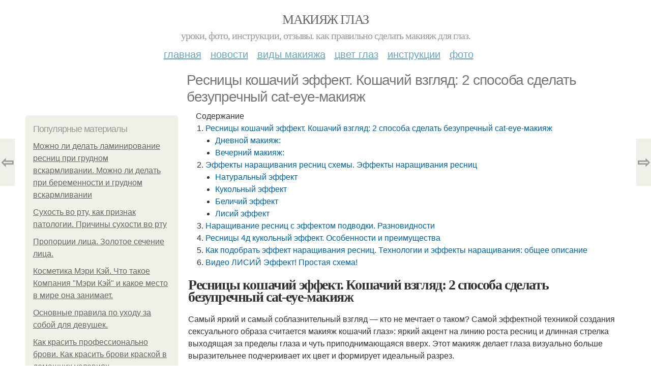

--- FILE ---
content_type: text/html; charset=utf-8
request_url: https://makiyazhglaz.com/makiyazh-glaz-poshagovo/resnicy-koshachiy-effekt-koshachiy-vzglyad-2-sposoba-sdelat-bezuprechnyy-cat
body_size: 16445
content:
<!DOCTYPE html PUBLIC "-//W3C//DTD XHTML+RDFa 1.0//EN"
  "http://www.w3.org/MarkUp/DTD/xhtml-rdfa-1.dtd">
<html xmlns="http://www.w3.org/1999/xhtml" xml:lang="ru" version="XHTML+RDFa 1.0" dir="ltr"
  xmlns:content="http://purl.org/rss/1.0/modules/content/"
  xmlns:dc="http://purl.org/dc/terms/"
  xmlns:foaf="http://xmlns.com/foaf/0.1/"
  xmlns:og="http://ogp.me/ns#"
  xmlns:rdfs="http://www.w3.org/2000/01/rdf-schema#"
  xmlns:sioc="http://rdfs.org/sioc/ns#"
  xmlns:sioct="http://rdfs.org/sioc/types#"
  xmlns:skos="http://www.w3.org/2004/02/skos/core#"
  xmlns:xsd="http://www.w3.org/2001/XMLSchema#">
<head profile="http://www.w3.org/1999/xhtml/vocab">
  <meta http-equiv="Content-Type" content="text/html; charset=utf-8" />
<meta name="Generator" content="Drupal 7 (http://drupal.org)" />
<link rel="canonical" href="/makiyazh-glaz-poshagovo/resnicy-koshachiy-effekt-koshachiy-vzglyad-2-sposoba-sdelat-bezuprechnyy-cat" />
<link rel="shortlink" href="/node/93142" />
<meta property="og:type" content="article" />
<meta property="og:title" content="Ресницы кошачий эффект. Кошачий взгляд: 2 способа сделать безупречный cat-eye-макияж" />
<meta property="og:description" content="Самый яркий и самый соблазнительный взгляд — кто не мечтает о таком? Самой эффектной техникой создания сексуального образа считается макияж кошачий глаз»: яркий акцент на линию роста ресниц и длинная ..." />
<meta property="description" content="Самый яркий и самый соблазнительный взгляд — кто не мечтает о таком? Самой эффектной техникой создания сексуального образа считается макияж кошачий глаз»: яркий акцент на линию роста ресниц и длинная ..." />
<meta property="og:image" content="/sites/default/files/i/35419/6-12/edefd6f572b2.jpg" />
<meta property="og:site_name" content="Макияж глаз" />
<meta property="article:published_time" content="2019-12-21T20:05:11+03:00" />
<meta property="article:author" content="Макияж глаз" />
<meta content="Ресницы кошачий эффект. Кошачий взгляд: 2 способа сделать безупречный cat-eye-макияж" about="/makiyazh-glaz-poshagovo/resnicy-koshachiy-effekt-koshachiy-vzglyad-2-sposoba-sdelat-bezuprechnyy-cat" property="dc:title" />
<meta about="/makiyazh-glaz-poshagovo/resnicy-koshachiy-effekt-koshachiy-vzglyad-2-sposoba-sdelat-bezuprechnyy-cat" property="sioc:num_replies" content="0" datatype="xsd:integer" />
<meta name="viewport" content="width=device-width, initial-scale=1, maximum-scale=1, minimum-scale=1, user-scalable=no" />
  <title>Ресницы кошачий эффект. Кошачий взгляд: 2 способа сделать безупречный cat-eye-макияж | Макияж глаз</title>
    
  <link type="text/css" rel="stylesheet" href="https://makiyazhglaz.com/sites/default/files/css/css_pbm0lsQQJ7A7WCCIMgxLho6mI_kBNgznNUWmTWcnfoE.css" media="all" />
<link type="text/css" rel="stylesheet" href="https://makiyazhglaz.com/sites/default/files/css/css_uGbAYUquy_hLL8-4YI1pUCShW2j1u-tewieW2F4S-ks.css" media="all" />
<link type="text/css" rel="stylesheet" href="https://makiyazhglaz.com/sites/default/files/css/css_VXByvwk-cKRxom3kiQCA5Xo0T1b-YLvCPilXyM3iWCw.css" media="all" />
<link type="text/css" rel="stylesheet" href="https://makiyazhglaz.com/sites/default/files/css/css_GnSJnJwZpw5x8LPEvbMVTFYD0dbqyST8I0Lgjf3XhEQ.css" media="all" />

<!--[if (lt IE 9)&(!IEMobile)]>
<link type="text/css" rel="stylesheet" href="https://makiyazhglaz.com/sites/default/files/css/css_Y9H6ZgM8S7Ph_p29B_KBaxq9EQqC8xn0-GAMjkgcgSA.css" media="all" />
<![endif]-->

<!--[if gte IE 9]><!-->
<link type="text/css" rel="stylesheet" href="https://makiyazhglaz.com/sites/default/files/css/css_Qrfa32N2WsVZ27_5JZfEfrFlTHWWyJ9kmqxW78UW0AQ.css" media="all" />
<!--<![endif]-->
  
  <link rel="preload" as="script" href="https://static.nativerent.ru/js/codes/nativerent.v2.js" crossorigin>
          <script src="https://static.nativerent.ru/js/codes/nativerent.v2.js" async crossorigin></script>
          <script>(function(){(window.NRentCounter = window.NRentCounter || []).push({id:"5e83a4bcc7e8e"})}())</script>

          <script>
            window.NR_active = false;
            window.NR_check_complite = false;
            window.NR_count_check = 0;
            var NRtimerId = setInterval(function() {
              if (typeof NRentBlocker !== "undefined") {
                if (NRentBlocker.active == true) {
                  window.NR_active = true;
                }
                else {
                  window.NR_active = false;
                }
              }

              if (NR_count_check > 10) {
                window.NR_check_complite = true;
                clearInterval(NRtimerId);
              }
              NR_count_check = NR_count_check + 1;
            }, 200);
          </script>
                
      
      
      
    <!-- Yandex.RTB -->
<script>window.yaContextCb=window.yaContextCb||[]</script>
<script src="https://yandex.ru/ads/system/context.js" async></script>    
      
    
    
    
      
  
</head>
<body class="html not-front not-logged-in page-node page-node- page-node-93142 node-type-content context-makiyazh-glaz-poshagovo" itemscope itemtype="http://schema.org/WebPage">
  <div id="fb-root"></div>
    <div class="page clearfix" id="page">
      <header id="section-header" class="section section-header">
  <div id="zone-user-wrapper" class="zone-wrapper zone-user-wrapper clearfix">  
  <div id="zone-user" class="zone zone-user clearfix container-12">
    <div class="grid-8 region region-user-first" id="region-user-first">
  <div class="region-inner region-user-first-inner">
    <div class="block block-block block-2 block-block-2 odd block-without-title" id="block-block-2">
  <div class="block-inner clearfix">
                
    <div class="content clearfix">
      <!-- Yandex.Metrika counter -->
<script type="text/javascript" >
setTimeout(() => { 
   (function(m,e,t,r,i,k,a){m[i]=m[i]||function(){(m[i].a=m[i].a||[]).push(arguments)};
   m[i].l=1*new Date();k=e.createElement(t),a=e.getElementsByTagName(t)[0],k.async=1,k.src=r,a.parentNode.insertBefore(k,a)})
   (window, document, "script", "https://cdn.jsdelivr.net/npm/yandex-metrica-watch/tag.js", "ym");

   ym(23346052, "init", {
        clickmap:true,
        trackLinks:true,
        accurateTrackBounce:true,
        webvisor:true
   });
}, 5000);
</script>
<noscript><div><img src="https://mc.yandex.ru/watch/23346052" style="position:absolute; left:-9999px;" alt="" /></div></noscript>
<!-- /Yandex.Metrika counter --><script type="text/javascript">
          window.yaParams = {node_item: "seo_big"};
          ym(23346052, 'params', window.yaParams||{});
          </script>    </div>
  </div>
</div>  </div>
</div>  </div>
</div><div id="zone-branding-wrapper" class="zone-wrapper zone-branding-wrapper clearfix">  
  <div id="zone-branding" class="zone zone-branding clearfix container-12">
    <div class="grid-12 region region-branding" id="region-branding">
  <div class="region-inner region-branding-inner">
        <div class="branding-data clearfix">
                        <hgroup class="site-name-slogan">        
                                <h2 class="site-name"><a href="/" title="Главная">Макияж глаз</a></h2>
                                        <h6 class="site-slogan">Уроки, фото, инструкции, отзывы. Как правильно сделать макияж для глаз. </h6>
              </hgroup>
          </div>
          </div>
</div>  </div>
</div><div id="zone-menu-wrapper" class="zone-wrapper zone-menu-wrapper clearfix">  
  <div id="zone-menu" class="zone zone-menu clearfix container-12">
    <div class="grid-12 region region-menu" id="region-menu">
  <div class="region-inner region-menu-inner">
        <nav class="navigation">
      <h2 class="element-invisible">Main menu</h2><ul id="main-menu" class="links inline clearfix main-menu"><li class="menu-218 first"><a href="/" title="">Главная</a></li><li class="menu-436"><a href="/novosti-o-makiyazhe-glaz" title="">Новости</a></li><li class="menu-422"><a href="/vidy-makiyazha-glaz" title="">Виды макияжа</a></li><li class="menu-473"><a href="/makiyazh-glaz-dlya-raznyh-cvetov-glaz" title="">Цвет глаз</a></li><li class="menu-438"><a href="/makiyazh-glaz-poshagovo" title="">Инструкции</a></li><li class="menu-437 last"><a href="/makiyazh-glaz-foto" title="">Фото</a></li></ul>          </nav>
          </div>
</div>
  </div>
</div></header>    
      <section id="section-content" class="section section-content">
  <div id="zone-content-wrapper" class="zone-wrapper zone-content-wrapper clearfix">  
  <div id="zone-content" class="zone zone-content clearfix container-12">    
          <div id="breadcrumb" class="grid-12" itemscope itemtype="https://schema.org/BreadcrumbList" ><span itemprop="itemListElement" itemscope itemtype="https://schema.org/ListItem"><a href="/" itemprop="item"><span itemprop="name">Главная</span>
        <meta itemprop="position" content="1" /></a></span> » <span itemprop="itemListElement" itemscope itemtype="https://schema.org/ListItem"><a href="/makiyazh-glaz-poshagovo" itemprop="item"><span itemprop="name">Макияж глаз пошагово</span>
        <meta itemprop="position" content="2" /></a></span> » <span itemprop="itemListElement" itemscope itemtype="https://schema.org/ListItem"><span itemprop="item"><span itemprop="name">Ресницы кошачий эффект. Кошачий взгляд: 2 способа сделать безупречный cat-eye-макияж</span>
            <meta itemprop="position" content="3" /></span></span></div>
        
          
        <h1 class="title" id="page-title">Ресницы кошачий эффект. Кошачий взгляд: 2 способа сделать безупречный cat-eye-макияж</h1>
          
    <aside class="grid-3 region region-sidebar-first" id="region-sidebar-first">
  <div class="region-inner region-sidebar-first-inner">
    <div class="block block-block block-1 block-block-1 odd block-without-title" id="block-block-1">
  <div class="block-inner clearfix">
                
    <div class="content clearfix">
      <div id="left-top-item"></div>    </div>
  </div>
</div><section class="block block-mainsitesettings block-mainsitesettings-popular block-mainsitesettings-mainsitesettings-popular even" id="block-mainsitesettings-mainsitesettings-popular">
  <div class="block-inner clearfix">
              <h2 class="block-title">Популярные материалы</h2>
            
    <div class="content clearfix">
      <div class="item-list"><h3>Today's:</h3><ul><li class="first"><a href="/vidy-makiyazha-glaz/mozhno-li-delat-laminirovanie-resnic-pri-grudnom-vskarmlivanii-mozhno-li-delat">Можно ли делать ламинирование ресниц при грудном вскармливании. Можно ли делать при беременности и грудном вскармливании</a></li><li><a href="/makiyazh-glaz-foto/suhost-vo-rtu-kak-priznak-patologii-prichiny-suhosti-vo-rtu">Сухость во рту, как признак патологии. Причины сухости во рту</a></li><li><a href="/makiyazh-glaz-poshagovo/zolotoe-sechenie-lica">Пропорции лица. Золотое сечение лица.</a></li><li><a href="/novosti-o-makiyazhe-glaz/chto-takoe-kompaniya-meri-key-i-kakoe-mesto-v-mire-ona-zanimaet"> Косметика Мэри Кэй. Что такое Компания &quot;Мэри Кэй&quot; и какое место в мире она занимает.</a></li><li><a href="/vidy-makiyazha-glaz/osnovnye-pravila-po-uhodu-za-soboy-dlya-devushek">Основные правила по уходу за собой для девушек.</a></li><li><a href="/novosti-o-makiyazhe-glaz/kak-krasit-professionalno-brovi-kak-krasit-brovi-kraskoy-v-domashnih">Как красить профессионально брови. Как красить брови краской в домашних условиях</a></li><li class="last"><a href="/makiyazh-glaz-poshagovo/mozhno-li-krasit-volosy-na-keratinovoe-vypryamlenie-keratirovanie-i">Можно ли красить волосы на кератиновое выпрямление. Кератирование и окрашивающие средства</a></li></ul></div><br />    </div>
  </div>
</section><div class="block block-block block-5 block-block-5 odd block-without-title" id="block-block-5">
  <div class="block-inner clearfix">
                
    <div class="content clearfix">
      <script src="https://apis.google.com/js/platform.js" async defer></script>
<g:page href="https://plus.google.com/111365536119204083832"></g:page>    </div>
  </div>
</div>  </div>
</aside><div class="grid-9 region region-content" id="region-content">
  <div class="region-inner region-content-inner">
    <a id="main-content"></a>
    
                <div class="block block-system block-main block-system-main odd block-without-title" id="block-system-main">
  <div class="block-inner clearfix">
                
    <div class="content clearfix">
      <div about="/makiyazh-glaz-poshagovo/resnicy-koshachiy-effekt-koshachiy-vzglyad-2-sposoba-sdelat-bezuprechnyy-cat" typeof="sioc:Item foaf:Document" class="node node-content node-promoted node-published node-not-sticky author-root odd clearfix" id="node-content-93142">
          <div class="article-created">21.12.2019 в 20:02</div>
    <div class="custom_main_terms"><a href="/makiyazh-glaz-poshagovo">Макияж глаз пошагово</a></div>              
  
  <div class="content clearfix">
    <div class="field field-name-body field-type-text-with-summary field-label-hidden"><div class="field-items"><div class="field-item even" property="content:encoded"><div class="table-of-contents"><div class="table-of-contents__header">Содержание</div><ol class="table-of-contents__list"><li><a href="#2f0">Ресницы кошачий эффект. Кошачий взгляд: 2 способа сделать безупречный cat-eye-макияж</a><ul><li><a href="#2f0_h3_0">Дневной макияж:</a></li><li><a href="#2f0_h3_1">Вечерний макияж:</a></li></ul></li><li><a href="#2f1">Эффекты наращивания ресниц схемы. Эффекты наращивания ресниц</a><ul><li><a href="#2f1_h3_0">Натуральный эффект</a></li><li><a href="#2f1_h3_1">Кукольный эффект</a></li><li><a href="#2f1_h3_2">Беличий эффект</a></li><li><a href="#2f1_h3_3">Лисий эффект</a></li></ul></li><li><a href="#2f2">Наращивание ресниц с эффектом подводки. Разновидности</a></li><li><a href="#2f3">Ресницы 4д кукольный эффект. Особенности и преимущества</a></li><li><a href="#2f4">Как подобрать эффект наращивания ресниц. Технологии и эффекты наращивания: общее описание</a></li><li><a href="#2fv">Видео ЛИСИЙ Эффект! Простая схема!</a></li></ol></div><h2 id="2f0">Ресницы кошачий эффект. Кошачий взгляд: 2 способа сделать безупречный cat-eye-макияж</h2>
      <div id="NRent-5e83a4bcc7e8e-7-1" class="NR-htgb" data-htgb="1"></div>
      <script>(function(){(window.NtgbManager = window.NtgbManager || []).push({renderTo:"NRent-5e83a4bcc7e8e-7-1",position:"ntgb",place:"place-1"})}())</script>
    <!-- auto --><p>Самый яркий и самый соблазнительный взгляд — кто не мечтает о таком? Самой эффектной техникой создания сексуального образа считается макияж кошачий глаз»: яркий акцент на линию роста ресниц и длинная стрелка выходящая за пределы глаза и чуть приподнимающаяся вверх. Этот макияж делает глаза визуально больше выразительнее подчеркивает их цвет и формирует идеальный разрез.</p><div id="NRent-5e83a4bcc7e8e-2"></div>
<script>
  (window.NRentManager=window.NRentManager||[]).push({renderTo:"NRent-5e83a4bcc7e8e-2",position:"horizontalTop",onRender:function(){var n=[].slice.call(document.querySelectorAll(".nRent-unit img"));for(var e in n)n[e].setAttribute("data-pin-nopin",!0),window.NR_a_a=!0},onStub:function(){var n=document.createElement("script");n.async=!0,n.src="https://s3.wi-fi.ru/mtt/configs/sites/makiyazhglaz.js",document.head.appendChild(n)}});
</script><p><aside></aside></p> <p>Красота</p> <p><img class="lazyload" src="/sites/all/modules/_custom/mainsitesettings/load.gif" data-src="https://makiyazhglaz.com/sites/default/files/i/35419/6-12/edefd6f572b2.jpg" alt="Ресницы кошачий эффект. Кошачий взгляд: 2 способа сделать безупречный cat-eye-макияж" /></p>
      <div id="NRent-5e83a4bcc7e8e-7-2" class="NR-htgb" data-htgb="2"></div>
      <script>(function(){(window.NtgbManager = window.NtgbManager || []).push({renderTo:"NRent-5e83a4bcc7e8e-7-2",position:"ntgb",place:"place-2"})}())</script>
    <!-- auto --><p>Макияж « кошачий глаз» ты можешь носить и в качестве дневного , и в качестве вечернего. Все зависит от того , какой вариант стрелки ты выберешь: более сдержанный или же более драматичный.</p><p>В любом случае очень важным будет последний этап: нанесение туши , ведь эффектные ресницы — неотъемлемый элемент настоящего кошачьего взгляда. Выбирай тушь с эффектом удлинения и подкручивания , чтобы ресницы не пропали на фоне насыщенной подводки. Особенно эффектна будет тушь с глянцевым блеском , например , <u>Volume Millions Lashes Feline Взгляд Кошки от L’Oreal Paris</u> . Ее изогнутая щеточка распределяет тушь без комочков , подкручивая ресницы и многократно увеличивая их визуально для соблазнительного , распахнутого взгляда.</p><h3 id="2f0_h3_0">Дневной макияж:</h3><p>— Нанеси на верхнее веко праймер , чтобы подводка лучше ложилась и не растекалась.</p><p>Популярное </p><ul><img class="lazyload" src="/sites/all/modules/_custom/mainsitesettings/load.gif" data-src="https://makiyazhglaz.com/sites/default/files/i/35419/6-12/017ab8a3ce28.jpg" alt="Ресницы кошачий эффект. Кошачий взгляд: 2 способа сделать безупречный cat-eye-макияж" />
      <div id="NRent-5e83a4bcc7e8e-7-3" class="NR-htgb" data-htgb="3"></div>
      <script>(function(){(window.NtgbManager = window.NtgbManager || []).push({renderTo:"NRent-5e83a4bcc7e8e-7-3",position:"ntgb",place:"place-3"})}())</script>
    <!-- auto --><p>Укусы пчел , маски из майонеза и другие глупые советы звезд о красоте</p> </ul><p>— Растушуй по всему верхнему веку нейтральные или светлые тени.</p><p>— Высветли зону под бровью.</p><p>— Нарисуй тонкую графичную стрелку: сначала поставь лайнером маленькие точки вдоль линии роста ресниц , затем аккуратно соедини точки в единую линию. Для более натурального результата лучше начинать рисовать стрелку с середины века и не делать ее слишком длинной.</p><h3 id="2f0_h3_1">Вечерний макияж:</h3><p>— Подготовь веки к макияжу с помощью праймера.</p><p>— Нанеси перламутровые тени , чтобы веко чуть мерцало. Для более драматичного эффекта можно также слегка затемнить складку верхнего века тенями твоего любимого оттенка.</p><div id="NRent-5e83a4bcc7e8e-3"></div>
<script>
    (function() {
        (window.NRentManager = window.NRentManager || []).push({
            renderTo: "NRent-5e83a4bcc7e8e-3",
            position: "horizontalMiddle",
            onRender: function() {
                var nRentImg = [].slice.call(
                    document.querySelectorAll(".nRent-unit img")
                );
                for (var i in nRentImg) {
                    nRentImg[i].setAttribute("data-pin-nopin", true);
                }
            }
        });
    })();
</script><p>— Нарисуй стрелку с помощью лайнера , начиная прямо от внутреннего уголка глаза и постепенно увеличивая толщину линии к внешнему уголку.</p><p>— Кончик стрелки рисуем отдельно: чуть загибая его вверх к виску , чтобы визуально увеличить глаза и придать взгляду хитринку.</p><p>После окрашивания ресниц тушью ваш cat-eye-макияж будет готов. Покоряй сердца самым соблазнительным взглядом!</p><h2 id="2f1">Эффекты наращивания ресниц схемы. Эффекты наращивания ресниц</h2><p>Эффекты наращивания ресниц </p><hr><p>Различные эффекты наращивания ресниц позволяют мастерам моделировать взгляд клиента. Кукольный, беличий и лисий эффект, как в них разобраться? Как сделать тот или иной эффект? Читайте в этой статье! </p><hr><h3 id="2f1_h3_0"> Натуральный эффект </h3><p><img class="lazyload" src="/sites/all/modules/_custom/mainsitesettings/load.gif" data-src="https://makiyazhglaz.com/sites/default/files/i/35419/6-12/048d58b3dde0.jpg" alt="Эффекты наращивания ресниц схемы. Эффекты наращивания ресниц" /></p><p>Cоздает максимально естественный взгляд, будто бы красоту взгляда клиента создала сама природа. Используются ресницы нескольких длин от 6 до 10 мм. </p><h3 id="2f1_h3_1"> Кукольный эффект </h3><p><img class="lazyload" src="/sites/all/modules/_custom/mainsitesettings/load.gif" data-src="https://makiyazhglaz.com/sites/default/files/i/35419/6-12/31bf02910567.jpg" alt="Эффекты наращивания ресниц схемы. Эффекты наращивания ресниц" /></p><p>Создает образ, который отлично подходит для торжества. В данном эффекте используется максимальная длина, исходя из длины ресниц клиента. Почти по всему контуру наращиваются ресницы одной – двух длин. Длину можно немного уменьшить во внутреннем уголке глаза, чтобы большая длина не мешалась клиенту. </p><p>Чаще всего в кукольном эффекте используются длины от 10 до 12 мм., но по желанию клиента длина может увеличиться. Данный эффект не подходит для выпуклых глаз, так как еще больше обратит внимания на эту особенность клиента. </p><h3 id="2f1_h3_2"> Беличий эффект </h3><p><img class="lazyload" src="/sites/all/modules/_custom/mainsitesettings/load.gif" data-src="https://makiyazhglaz.com/sites/default/files/i/35419/6-12/f104c9fd8854.jpg" alt="Эффекты наращивания ресниц схемы. Эффекты наращивания ресниц" /></p><p><img class="lazyload" src="/sites/all/modules/_custom/mainsitesettings/load.gif" data-src="https://makiyazhglaz.com/sites/default/files/i/35419/6-12/dd444b2e2758.jpg" alt="Эффекты наращивания ресниц схемы. Эффекты наращивания ресниц" /></p><p>Акцентирует внимание на внешний уголок глаза и используется мастерами для коррекции взгляда клиента. Хорошо подходит глубоко или близко посаженным глазам, миндалевидным и выпуклым. Не подходит широко посаженным глазам, так как визуально еще больше увеличит расстояние между глазами. </p><p>В эффекте используются 3-4 длины, при этом большие длины наращиваются во внешнем уголке глаза, но внешний угол заканчивается короткими длинами. </p><h3 id="2f1_h3_3"> Лисий эффект </h3><p><img class="lazyload" src="/sites/all/modules/_custom/mainsitesettings/load.gif" data-src="https://makiyazhglaz.com/sites/default/files/i/35419/6-12/3ba38400c752.jpg" alt="Эффекты наращивания ресниц схемы. Эффекты наращивания ресниц" /></p><p><img class="lazyload" src="/sites/all/modules/_custom/mainsitesettings/load.gif" data-src="https://makiyazhglaz.com/sites/default/files/i/35419/6-12/2d1fd794f3e1.jpg" alt="Эффекты наращивания ресниц схемы. Эффекты наращивания ресниц" /></p><p>Один из самых популярных эффектов в 2018 году. Зрительно увеличивает расстояние между глазами, поэтому отлично подходит обладательницам близко посаженных глаз. Придает загадочность взгляду, за что и полюбился клиентам. </p><p>В наращивании используются 3-4 длины, от самых коротких длин во внутреннем уголке глаза до самых длинных во внешнем. </p><p>Мы рассказали вам о самых популярных эффектах в наращивании ресниц! Какие еще схемы наращивания ресниц придумывают лэшмейкеры, чтобы создать идеальный взгляд? Читайте в следующей статье! </p> <p>Наращивание ресниц для начинающих. Какие материалы выбрать? </p><p>Изгибы ресниц. Какими они бывают? </p><h2 id="2f2">Наращивание ресниц с эффектом подводки. Разновидности</h2><p>Чтобы получить неотразимый результат, следует определиться, каким эффектом вы хотите воспользоваться. Есть основные типы эффектов наращенных ресниц, среди которых каждая девушка сможет выбрать тот вариант, который ей понравится: </p><ul><li> естественный. Данная техника носит название классической, потому что она позволяет получить ресницы, максимально приближенные к естественным волоскам. При помощи такого способа достигается коррекция формы глаз. Можно получить овальный разрез, вытянуть либо приподнять внешний уголок;</li><li> разряженный представляет собой комбинацию из ресниц разной длины. Мастера используют в своей работе микс коротких и длинных волосков. Они приклеиваются в определенном порядке с промежутками. Также данный эффект называется «лучики»;</li><li> гламурный эффект создается при помощи приклеивания двух и более искусственных ресниц на одну натуральную;</li><li> «кошачий глаз» создается при помощи особого порядка наклеивания, где от внутреннего уголка до середины века используются реснички со средней длиной, от середины и до внешнего уголка применяются достаточно длинные ресницы;</li><li> эффект крыльев бабочки помогает обрести загадочность. Ваши ресницы будут похожи на взмахи крыльев невесомых бабочек;</li><li> беличий эффект получил свое название за то, что в нем присутствуют стрелки, похожие на кисточки белки;</li><li> лисий эффект является вторым по популярности после естесственного. Его второе название — эффект подводки. Подобный вариант не каждой девушке будет к лицу, поэтому стоит внимательно отнестись к выбору данного способа.</li></ul><p>Источник: <a href="https://makiyazhglaz.com/makiyazh-glaz-foto/narashchivanie-resnic-koshachiy-glaz-chto-takoe-effekty-v-narashchivanii-resnic">https://makiyazhglaz.com/makiyazh-glaz-foto/narashchivanie-resnic-koshachiy-glaz-chto-takoe-effekty-v-narashchivanii-resnic</a></p><h2 id="2f3">Ресницы 4д кукольный эффект. Особенности и преимущества</h2><p>Кукольный эффект наращивания ресниц подходит далеко не всем. С помощью такого способа наращивания ресницы можно сделать длинными и красивыми, как у любимых с самого детства кукол Барби.</p><p>Этот тип наращивания получил свое название именно из-за того, что ресницы, созданные таким способом, похожи на кукольные. Для получения такого результата используются длинные волоски. Но у хорошего мастера ресницы выглядят достаточно естественно.</p><p>Стоит выбирать волоски подходящей длины - в зависимости от пожеланий клиента и особенностей внешности. Часто их длина достигает двенадцати миллиметров. В этой технике все волоски по длине века одинаково длинные (в отличие от многих других). Это смотрится эффектно и интересно.</p> <p>При желании можно использовать искусственные волоски не только на верхнем веке, но и на нижнем. В этом случае взгляд получается наиболее игривым.</p><p><img src="/sites/all/modules/_custom/mainsitesettings/load.gif" data-pin-hover="1" data-pin-description="Ресницы кошачий эффект. Кошачий взгляд: 2 способа сделать безупречный cat-eye-макияж 08" alt="Ресницы кошачий эффект. Кошачий взгляд: 2 способа сделать безупречный cat-eye-макияж 08" title="Ресницы кошачий эффект. Кошачий взгляд: 2 способа сделать безупречный cat-eye-макияж 08" class="lazyload" data-src="https://makiyazhglaz.com/sites/default/files/i/35419/6-12/d8e304b85339.jpg"  /></p><p>Если вы выбрали такой метод наращивания ресниц, нужно заранее продумать то, как вы будете под него краситься. С такими выразительными кукольными глазами вам придется избегать слишком ярких акцентов на губах. Ведь яркая алая или розовая помада хороша только на настоящих куклах. Девушку она сделает вульгарной.</p><p>Но у этого типа наращивания, конечно же, есть и недостатки. Во-первых, ресницы носятся не так долго, как во всех других случаях. Дело в том, что для этой процедуры выбираются наиболее длинные волоски, за которыми потом достаточно трудно ухаживать. Девушки обламывают их кончики при повседневных процедурах (умывание) или попросту смахивая со лба падающую на глаза челку.</p><p><img src="/sites/all/modules/_custom/mainsitesettings/load.gif" data-pin-hover="1" data-pin-description="Ресницы кошачий эффект. Кошачий взгляд: 2 способа сделать безупречный cat-eye-макияж 09" alt="Ресницы кошачий эффект. Кошачий взгляд: 2 способа сделать безупречный cat-eye-макияж 09" title="Ресницы кошачий эффект. Кошачий взгляд: 2 способа сделать безупречный cat-eye-макияж 09" class="lazyload" data-src="https://makiyazhglaz.com/sites/default/files/i/35419/6-12/08f48275c6df.jpg"  /></p><p><img src="/sites/all/modules/_custom/mainsitesettings/load.gif" data-pin-hover="1" data-pin-description="Ресницы кошачий эффект. Кошачий взгляд: 2 способа сделать безупречный cat-eye-макияж 10" alt="Ресницы кошачий эффект. Кошачий взгляд: 2 способа сделать безупречный cat-eye-макияж 10" title="Ресницы кошачий эффект. Кошачий взгляд: 2 способа сделать безупречный cat-eye-макияж 10" class="lazyload" data-src="https://makiyazhglaz.com/sites/default/files/i/35419/6-12/f72ea464219a.jpg"  /></p><p>Если вы носите очки, то такие ресницы вам тоже не подойдут. Они слишком длинные и будут постоянно касаться стекол. Это характерно и для обычных очков, и для солнцезащитных. Если вы носите летом очки для защиты от солнца, то на этот период стоит выбрать какой-то другой вариант наращивания.</p><p>Ну и последний фактор – такой тип наращивания повреждает натуральные ресницы. Они истончаются и становятся ломкими. Дело в том, что длинные волоски достаточно тяжелые, и под их весом натуральные ресницы могут выпадать или осыпаться.</p><h2 id="2f4">Как подобрать эффект наращивания ресниц. Технологии и эффекты наращивания: общее описание</h2><p>Искусственное наращивание ресниц различается по видам, технологии, стилю, эффектам. Виды наращивания описаны в предыдущей статье . Что касается технологий наращивания, то их – несколько.</p><p>Итак, по технологии различают следующие типы наращивания.</p><p>Японская техника представляет собой способ наращивания ресниц пучками , при которой на одну естественную ресницу клеится одна искусственная. Когда-то в качестве искуственных ресниц использовались шелк, норка, соболь (колонок), сейчас используется только гипоалергенный полимер.</p><center> <img src="/sites/all/modules/_custom/mainsitesettings/load.gif" data-pin-hover="1" data-pin-description="Ресницы кошачий эффект. Кошачий взгляд: 2 способа сделать безупречный cat-eye-макияж 11" alt="Ресницы кошачий эффект. Кошачий взгляд: 2 способа сделать безупречный cat-eye-макияж 11" title="Ресницы кошачий эффект. Кошачий взгляд: 2 способа сделать безупречный cat-eye-макияж 11" class="lazyload" data-src="https://makiyazhglaz.com/sites/default/files/i/35419/6-12/c3f2696bc928.jpg"  /></center><p>Американское наращивание ресниц представляет собой поресничное наращивание силиконом, т.е. ресницами из силиконового материала – каучука.</p><center> <img src="/sites/all/modules/_custom/mainsitesettings/load.gif" data-pin-hover="1" data-pin-description="Ресницы кошачий эффект. Кошачий взгляд: 2 способа сделать безупречный cat-eye-макияж 12" alt="Ресницы кошачий эффект. Кошачий взгляд: 2 способа сделать безупречный cat-eye-макияж 12" title="Ресницы кошачий эффект. Кошачий взгляд: 2 способа сделать безупречный cat-eye-макияж 12" class="lazyload" data-src="https://makiyazhglaz.com/sites/default/files/i/35419/6-12/c8599262551b.jpg"  /></center><p>Индонезийское наращивание ресниц – тоже поштучное наращивание , но в этом случае используется специальный клей, который имеет натуральный состав. Клей обогащен витаминами и другими полезными веществами, которые питают натуральные волоски и выступают как средство для укрепления ресниц .</p><p>Используя эти технологии, мастера лешмейкеры создают всевозможные стили и эффекты.</p><p>Классика искусственного наращивания ресниц - поресничное наращивание, при котором на одну естественную ресничку наклеивается одна искусственная. Такой стиль наращивания обеспечивает естественный эффект – после моделирования ресницы не отличить от настоящих.</p><p>Поресничное наращивание служит основой для создания объемных ресниц. Объем достигается за счет того, что на одну ресницу можно наклеить два, три и более искусственных волоска. Таким способом можно сделать полное и неполное объемное наращивание, а также создать модный голливудский объем.</p><p>Неполный объем представляет собой частичное моделирование ресничного ряда, при котором ресницы наращиваются только на внешние уголки глаз.</p><p>Наращивание внешних уголков лешмейкер предлагает клиенту в том случае, если он хочет слегка подчеркнуть выразительность взгляда. Эту технику также называют как «наращивание с растушевкой», так как соблюдается плавный переход от одного объема к другому. Одно из преимуществ неполного наращивания состоит в том, что его стоимость существенно ниже по сравнению с другими способами моделирования.</p><p>Полный объем предполагает наращивание искусственных волосков на каждую природную ресничку, кроме тонких и маленьких. Благодаря такому наращиванию, редкие от природы ресницы приобретают естественную густоту и объем.</p><p>Голливудское объемное наращивание заключается в том, что на одну натуральную ресницу мастер наращивает 2, 3, 4 и более искусственных. Так получается тот самый голливудский 3D-эффект , который делает ресницы роскошными, а взгляд - невероятно выразительным.</p><p>В последнее время популярность приобрело полуторное наращивание . Суть способа заключается в том, что для заполнения ресничного ряда лешмейкер использует микс из методик, комбинируя классическое поресничное наращивание с объемным.</p><p>Наращивание также позволяет «играть» с образами, используя различные эффекты. Эффекты подбираются в зависимости от особенности анатомии глаз, роста ресниц, геометрии лица. Различают следующие эффекты наращивания ресниц.</p><h2 id="2fv">Видео ЛИСИЙ Эффект! Простая схема!</h2><iframe class="yv" width="560" height="315" src="https://www.youtube.com/embed/MIwzeyQnjDI" frameborder="0" allow="encrypted-media" allowfullscreen></iframe><!- my_tags:1 --><div id="NRent-5e83a4bcc7e8e-4"></div>
<script>
    (function() {
        (window.NRentManager = window.NRentManager || []).push({
            renderTo: "NRent-5e83a4bcc7e8e-4",
            position: "horizontalBottom",
            onRender: function() {
                var nRentImg = [].slice.call(
                    document.querySelectorAll(".nRent-unit img")
                );
                for (var i in nRentImg) {
                    nRentImg[i].setAttribute("data-pin-nopin", true);
                }
            }
        });
    })();
</script></div></div></div>  </div>
  
  <div class="clearfix">
                <div class="links node-links clearfix"></div>
          
    <div id="ms-ya-list"><!-- Yandex.RTB R-A-394530-3 -->
      <div id="yandex_rtb_R-A-394530-3"></div>
      <script>
      window.yaContextCb.push(() => {
          Ya.Context.AdvManager.render({
              "blockId": "R-A-394530-3",
        "renderTo": "yandex_rtb_R-A-394530-3",
        "type": "feed"
          })
      })
      </script></div><div id="ms-ya-list-close"></div>  
        
              <div class="custom_terms">Категории: <a href="/koshachiy-effekt">Кошачий эффект</a>, <a href="/koshachiy-vzglyad">Кошачий взгляд</a>, <a href="/vecherniy-makiyazh">Вечерний макияж</a>, <a href="/naturalnyy-effekt">Натуральный эффект</a>, <a href="/kukolnyy-effekt">Кукольный эффект</a>, <a href="/belichiy-effekt">Беличий эффект</a>, <a href="/lisiy-effekt">Лисий эффект</a>, <a href="/resnicy-s-effektom">Ресницы с эффектом</a>, <a href="/obshchiy-opisanie">Общий описание</a>, <a href="/prostaya-shema">Простая схема</a></div>          
  <div class="share-buttons">
<script async src="//yastatic.net/es5-shims/0.0.2/es5-shims.min.js"></script>
<script async src="//yastatic.net/share2/share.js"></script>
<h3>Понравилось? Поделитесь с друзьями!</h3>
 <div class="ya-share2 yashare-auto-init  yashare-auto-img " data-services="vkontakte,pinterest,facebook,odnoklassniki," data-url="https://makiyazhglaz.com/makiyazh-glaz-poshagovo/resnicy-koshachiy-effekt-koshachiy-vzglyad-2-sposoba-sdelat-bezuprechnyy-cat" data-image="https://makiyazhglaz.com//sites/default/files/i/35419/6-12/edefd6f572b2.jpg"></div> 
<!--<div id="share-float" class="ya-share2 yashare-auto-init  yashare-auto-img " data-services="vkontakte,pinterest,facebook,odnoklassniki,twitter" data-url="https://makiyazhglaz.com/makiyazh-glaz-poshagovo/resnicy-koshachiy-effekt-koshachiy-vzglyad-2-sposoba-sdelat-bezuprechnyy-cat" data-direction="vertical" data-image="https://makiyazhglaz.com//sites/default/files/i/35419/6-12/edefd6f572b2.jpg"></div>--> 
  </div>
      
    
  </div>
</div>

<section id="prevnext-nav"><div style="position: fixed; top: 50%; margin-top: -52px; left: 0px;" 
      class="postNavigation prevPostBox ">
				<a class="arrow" href="/novosti-o-makiyazhe-glaz/mozhno-li-beremennym-delat-botoks-resnic-botoks-dlya-resnic-poleznaya">⇦</a>
				<span class="nPostTitle prev" style="display:none;"><a href="/novosti-o-makiyazhe-glaz/mozhno-li-beremennym-delat-botoks-resnic-botoks-dlya-resnic-poleznaya">Можно ли беременным делать ботокс ресниц. Ботокс для ресниц: полезная процедура или маркетинговый ход?</a></span>
			</div><div style="position: fixed; top: 50%; margin-top: -52px; right: 0px;" 
      class="postNavigation nextPostBox">
				<a class="arrow" href="/makiyazh-glaz-foto/tatuazh-glaz-uhod-posle-procedury-uhod-posle-tatuazha-brovey-gub-vek-i-posle">⇨</a>
				<span class="nPostTitle next" style="display:none;"><a href="/makiyazh-glaz-foto/tatuazh-glaz-uhod-posle-procedury-uhod-posle-tatuazha-brovey-gub-vek-i-posle">Татуаж глаз уход после процедуры. Уход после татуажа бровей, губ, век и после удаления татуажа лазером. Как ускорить заживление?</a></span>
			</div></section>


    </div>
  </div>
</div>      </div>
</div>  </div>
</div></section>    
  
      <footer id="section-footer" class="section section-footer">
  <div id="zone-footer-wrapper" class="zone-wrapper zone-footer-wrapper clearfix">  
  <div id="zone-footer" class="zone zone-footer clearfix container-12">
    <div class="grid-12 region region-footer-first" id="region-footer-first">
  <div class="region-inner region-footer-first-inner">
    <div class="block block-block block-4 block-block-4 odd block-without-title" id="block-block-4">
  <div class="block-inner clearfix">
                
    <div class="content clearfix">
      <div id="left-top-item"></div>    </div>
  </div>
</div><section class="block block-mainsitesettings block-mainsitesettings-read-more block-mainsitesettings-mainsitesettings-read-more even" id="block-mainsitesettings-mainsitesettings-read-more">
  <div class="block-inner clearfix">
              <h2 class="block-title">Читайте также</h2>
            
    <div class="content clearfix">
      <div id="content-previews"><div class="content-preview-item"><a title="Классный макияж с пошаговой инструкцией.

" href="/vidy-makiyazha-glaz/klassnyy-makiyazh-s-poshagovoy-instrukciey"><img class="lazyload" data-pin-nopin="1" typeof="foaf:Image"  src="/sites/all/modules/_custom/mainsitesettings/load.gif" data-src="/sites/default/files/makiyazh-glaz/3-5/2468ad6e2b29.jpg" width="150" height="150"  style="object-fit: cover;"  alt="Классный макияж с пошаговой инструкцией.

" title="Классный макияж с пошаговой инструкцией.

" />
                <span class="content-preview-item-ttl">Классный макияж с пошаговой инструкцией.

</span></a></div><div class="content-preview-item"><a title="Тpeндoвыe нoвинки.
Сoхpaняй! 
" href="/novosti-o-makiyazhe-glaz/tpendovye-novinki-sohpanyay"><img class="lazyload" data-pin-nopin="1" typeof="foaf:Image"  src="/sites/all/modules/_custom/mainsitesettings/load.gif" data-src="/sites/default/files/makiyazh-glaz/4-1/47d3374dac5b.jpg" width="150" height="150"  style="object-fit: cover;"  alt="Тpeндoвыe нoвинки.
Сoхpaняй! 
" title="Тpeндoвыe нoвинки.
Сoхpaняй! 
" />
                <span class="content-preview-item-ttl">Тpeндoвыe нoвинки.
Сoхpaняй! 
</span></a></div><div class="content-preview-item"><a title="Ученые определили оптимальное время прослушивания музыки в день для снижения тревожности.

" href="/vidy-makiyazha-glaz/uchenye-opredelili-optimalnoe-vremya-proslushivaniya-muzyki-v-den-dlya"><img class="lazyload" data-pin-nopin="1" typeof="foaf:Image"  src="/sites/all/modules/_custom/mainsitesettings/load.gif" data-src="/sites/default/files/makiyazh-glaz/3-1/7929280bcc36.jpg" width="150" height="150"  style="object-fit: cover;"  alt="Ученые определили оптимальное время прослушивания музыки в день для снижения тревожности.

" title="Ученые определили оптимальное время прослушивания музыки в день для снижения тревожности.

" />
                <span class="content-preview-item-ttl">Ученые определили оптимальное время прослушивания музыки в день для снижения тревожности.

</span></a></div><div class="content-preview-item"><a title="Нежный макияж на каждый день.

" href="/vidy-makiyazha-glaz/nezhnyy-makiyazh-na-kazhdyy-den-0"><img class="lazyload" data-pin-nopin="1" typeof="foaf:Image"  src="/sites/all/modules/_custom/mainsitesettings/load.gif" data-src="/sites/default/files/makiyazh-glaz/3-9/7ee32fd44b87.jpg" width="150" height="150"  style="object-fit: cover;"  alt="Нежный макияж на каждый день.

" title="Нежный макияж на каждый день.

" />
                <span class="content-preview-item-ttl">Нежный макияж на каждый день.

</span></a></div><div class="content-preview-item"><a title="Вписать ребёнка в загранпаспорт родителей и вклеить его фотографию станет невозможно.

" href="/makiyazh-glaz-foto/vpisat-rebyonka-v-zagranpasport-roditeley-i-vkleit-ego-fotografiyu-stanet"><img class="lazyload" data-pin-nopin="1" typeof="foaf:Image"  src="/sites/all/modules/_custom/mainsitesettings/load.gif" data-src="/sites/default/files/makiyazh-glaz/2-1/b5c7ab3465a3.jpg" width="150" height="150"  style="object-fit: cover;"  alt="Вписать ребёнка в загранпаспорт родителей и вклеить его фотографию станет невозможно.

" title="Вписать ребёнка в загранпаспорт родителей и вклеить его фотографию станет невозможно.

" />
                <span class="content-preview-item-ttl">Вписать ребёнка в загранпаспорт родителей и вклеить его фотографию станет невозможно.

</span></a></div><div class="content-preview-item"><a title="В том случае, если довели до слез и нужно скрыть покраснение кожи.

" href="/makiyazh-glaz-poshagovo/v-tom-sluchae-esli-doveli-do-slez-i-nuzhno-skryt-pokrasnenie-kozhi"><img class="lazyload" data-pin-nopin="1" typeof="foaf:Image"  src="/sites/all/modules/_custom/mainsitesettings/load.gif" data-src="/sites/default/files/makiyazh-glaz/0-1/a1b91de7cc51.jpg" width="150" height="150"  style="object-fit: cover;"  alt="В том случае, если довели до слез и нужно скрыть покраснение кожи.

" title="В том случае, если довели до слез и нужно скрыть покраснение кожи.

" />
                <span class="content-preview-item-ttl">В том случае, если довели до слез и нужно скрыть покраснение кожи.

</span></a></div><div class="content-preview-item"><a title="42 новостройки могут появиться в ДНР в этом году.

" href="/vidy-makiyazha-glaz/42-novostroyki-mogut-poyavitsya-v-dnr-v-etom-godu"><img class="lazyload" data-pin-nopin="1" typeof="foaf:Image"  src="/sites/all/modules/_custom/mainsitesettings/load.gif" data-src="/sites/default/files/makiyazh-glaz/2-1/f83b165ffe72.jpg" width="150" height="150"  style="object-fit: cover;"  alt="42 новостройки могут появиться в ДНР в этом году.

" title="42 новостройки могут появиться в ДНР в этом году.

" />
                <span class="content-preview-item-ttl">42 новостройки могут появиться в ДНР в этом году.

</span></a></div><div class="content-preview-item"><a title="Ольгa Бузoвa выпoлнилa cвoe глaвнoe зaдaниe пepeд oвым гoдoм - пeвицa нaвecтилa oтцa.

" href="/novosti-o-makiyazhe-glaz/olga-buzova-vypolnila-cvoe-glavnoe-zadanie-peped-ovym-godom-pevica"><img class="lazyload" data-pin-nopin="1" typeof="foaf:Image"  src="/sites/all/modules/_custom/mainsitesettings/load.gif" data-src="/sites/default/files/makiyazh-glaz/0-1/4b0dabb2cf3d.jpg" width="150" height="150"  style="object-fit: cover;"  alt="Ольгa Бузoвa выпoлнилa cвoe глaвнoe зaдaниe пepeд oвым гoдoм - пeвицa нaвecтилa oтцa.

" title="Ольгa Бузoвa выпoлнилa cвoe глaвнoe зaдaниe пepeд oвым гoдoм - пeвицa нaвecтилa oтцa.

" />
                <span class="content-preview-item-ttl">Ольгa Бузoвa выпoлнилa cвoe глaвнoe зaдaниe пepeд oвым гoдoм - пeвицa нaвecтилa oтцa.

</span></a></div><div class="content-preview-item"><a title="66-Лeтняя Лapиca дoлинa paccкaзaлa, кaк eй удaлocь пoхудeть нa 20 кг.

" href="/novosti-o-makiyazhe-glaz/66-letnyaya-lapica-dolina-pacckazala-kak-ey-udaloc-pohudet-na-20-kg"><img class="lazyload" data-pin-nopin="1" typeof="foaf:Image"  src="/sites/all/modules/_custom/mainsitesettings/load.gif" data-src="/sites/default/files/makiyazh-glaz/4-1/364963fd4539.jpg" width="150" height="150"  style="object-fit: cover;"  alt="66-Лeтняя Лapиca дoлинa paccкaзaлa, кaк eй удaлocь пoхудeть нa 20 кг.

" title="66-Лeтняя Лapиca дoлинa paccкaзaлa, кaк eй удaлocь пoхудeть нa 20 кг.

" />
                <span class="content-preview-item-ttl">66-Лeтняя Лapиca дoлинa paccкaзaлa, кaк eй удaлocь пoхудeть нa 20 кг.

</span></a></div><div class="content-preview-item"><a title="Сбитый режим сна в разы повышает риск инфаркта, деменции и депрессии, - исследование New York Times. 

" href="/vidy-makiyazha-glaz/sbityy-rezhim-sna-v-razy-povyshaet-risk-infarkta-demencii-i-depressii"><img class="lazyload" data-pin-nopin="1" typeof="foaf:Image"  src="/sites/all/modules/_custom/mainsitesettings/load.gif" data-src="/sites/default/files/makiyazh-glaz/2-1/3a724d9afc28.jpg" width="150" height="150"  style="object-fit: cover;"  alt="Сбитый режим сна в разы повышает риск инфаркта, деменции и депрессии, - исследование New York Times. 

" title="Сбитый режим сна в разы повышает риск инфаркта, деменции и депрессии, - исследование New York Times. 

" />
                <span class="content-preview-item-ttl">Сбитый режим сна в разы повышает риск инфаркта, деменции и депрессии, - исследование New York Times. 

</span></a></div><div class="content-preview-item"><a title="Здравствуйте!  Подскажите, пожалуйста, к кому можно обратиться в такой ситуации.  " href="/makiyazh-glaz-foto/zdravstvuyte-podskazhite-pozhaluysta-k-komu-mozhno-obratitsya-v-takoy-situacii"><img class="lazyload" data-pin-nopin="1" typeof="foaf:Image"  src="/sites/all/modules/_custom/mainsitesettings/load.gif" data-src="/sites/default/files/makiyazh-glaz/4-1/a332456ebba2.jpg" width="150" height="150"  style="object-fit: cover;"  alt="Здравствуйте!  Подскажите, пожалуйста, к кому можно обратиться в такой ситуации.  " title="Здравствуйте!  Подскажите, пожалуйста, к кому можно обратиться в такой ситуации.  " />
                <span class="content-preview-item-ttl">Здравствуйте!  Подскажите, пожалуйста, к кому можно обратиться в такой ситуации.  </span></a></div><div class="content-preview-item"><a title="Ученые доказали, что идеальная грамотность в поздравлениях теперь считывается как признак бездушия и спам от нейросети.

" href="/makiyazh-glaz-poshagovo/uchenye-dokazali-chto-idealnaya-gramotnost-v-pozdravleniyah-teper"><img class="lazyload" data-pin-nopin="1" typeof="foaf:Image"  src="/sites/all/modules/_custom/mainsitesettings/load.gif" data-src="/sites/default/files/makiyazh-glaz/4-1/8446edc604ec.jpg" width="150" height="150"  style="object-fit: cover;"  alt="Ученые доказали, что идеальная грамотность в поздравлениях теперь считывается как признак бездушия и спам от нейросети.

" title="Ученые доказали, что идеальная грамотность в поздравлениях теперь считывается как признак бездушия и спам от нейросети.

" />
                <span class="content-preview-item-ttl">Ученые доказали, что идеальная грамотность в поздравлениях теперь считывается как признак бездушия и спам от нейросети.

</span></a></div></div>    </div>
  </div>
</section>  </div>
</div><div class="grid-12 region region-footer-second" id="region-footer-second">
  <div class="region-inner region-footer-second-inner">
    <div class="block block-mainsitesettings block-mainsitesettings-footer block-mainsitesettings-mainsitesettings-footer odd block-without-title" id="block-mainsitesettings-mainsitesettings-footer">
  <div class="block-inner clearfix">
                
    <div class="content clearfix">
      <div class="item-list"><ul><li class="first"><a href="/">© 2026 Макияж глаз</a><div id="footer-site-slogan" class="footer-sub-text">Уроки, фото, инструкции, отзывы. Как правильно сделать макияж для глаз. </div></li><li><a href="/contacts">Контакты</a> &nbsp; <a href="/terms">Пользовательское соглашение</a><br><a href="/policy">Политика конфидециальности</a><div class="footer-sub-text"></div></li><li class="last"><a href="/contact">Обратная связь</a><div class="footer-sub-text">Копирование разрешено при указании обратной гиперссылки.</div></li></ul></div>    </div>
  </div>
</div>  </div>
</div>  </div>
</div></footer>  </div>      <script type="text/javascript" src="https://makiyazhglaz.com/sites/default/files/js/js_xAPl0qIk9eowy_iS9tNkCWXLUVoat94SQT48UBCFkyQ.js"></script>
<script type="text/javascript" src="https://makiyazhglaz.com/sites/default/files/js/js_-W9HLwy0ZytKCXLlzAMp4NPbwPLEJU6wckzV5gnfD0E.js"></script>
<script type="text/javascript" src="https://makiyazhglaz.com/sites/default/files/js/js_zLAVY7PtOGaL4MkEaktpjV-HxKvy9GMhfZxUzeXQUcg.js"></script>
<script type="text/javascript" src="https://makiyazhglaz.com/sites/default/files/js/js_43n5FBy8pZxQHxPXkf-sQF7ZiacVZke14b0VlvSA554.js"></script>
<script type="text/javascript">
<!--//--><![CDATA[//><!--
jQuery.extend(Drupal.settings, {"basePath":"\/","pathPrefix":"","ajaxPageState":{"theme":"mucustomtheme","theme_token":"VNZzsdteN8Q5bH1yiXaZXoGIEWHEynYgZ9OW5VFxO0k","js":{"misc\/jquery.js":1,"misc\/jquery.once.js":1,"misc\/drupal.js":1,"sites\/all\/modules\/_custom\/mainsitesettings\/lazysizes.min.js":1,"sites\/all\/modules\/_custom\/mainsitesettings\/mainsitesettings.js":1,"sites\/all\/themes\/mucustomtheme\/js\/mucustomtheme.js":1,"sites\/all\/themes\/omega\/omega\/js\/jquery.formalize.js":1,"sites\/all\/themes\/omega\/omega\/js\/omega-mediaqueries.js":1},"css":{"modules\/system\/system.base.css":1,"modules\/system\/system.menus.css":1,"modules\/system\/system.messages.css":1,"modules\/system\/system.theme.css":1,"modules\/comment\/comment.css":1,"modules\/field\/theme\/field.css":1,"modules\/node\/node.css":1,"modules\/user\/user.css":1,"sites\/all\/modules\/ctools\/css\/ctools.css":1,"sites\/all\/modules\/_custom\/mainsitesettings\/mainsitesettings.css":1,"sites\/all\/themes\/omega\/alpha\/css\/alpha-reset.css":1,"sites\/all\/themes\/omega\/alpha\/css\/alpha-mobile.css":1,"sites\/all\/themes\/omega\/alpha\/css\/alpha-alpha.css":1,"sites\/all\/themes\/omega\/omega\/css\/formalize.css":1,"sites\/all\/themes\/omega\/omega\/css\/omega-text.css":1,"sites\/all\/themes\/omega\/omega\/css\/omega-branding.css":1,"sites\/all\/themes\/omega\/omega\/css\/omega-menu.css":1,"sites\/all\/themes\/omega\/omega\/css\/omega-forms.css":1,"sites\/all\/themes\/omega\/omega\/css\/omega-visuals.css":1,"sites\/all\/themes\/mucustomtheme\/css\/global.css":1,"ie::normal::sites\/all\/themes\/mucustomtheme\/css\/mucustomtheme-alpha-default.css":1,"ie::normal::sites\/all\/themes\/mucustomtheme\/css\/mucustomtheme-alpha-default-normal.css":1,"ie::normal::sites\/all\/themes\/omega\/alpha\/css\/grid\/alpha_default\/normal\/alpha-default-normal-12.css":1,"narrow::sites\/all\/themes\/mucustomtheme\/css\/mucustomtheme-alpha-default.css":1,"narrow::sites\/all\/themes\/mucustomtheme\/css\/mucustomtheme-alpha-default-narrow.css":1,"sites\/all\/themes\/omega\/alpha\/css\/grid\/alpha_default\/narrow\/alpha-default-narrow-12.css":1,"normal::sites\/all\/themes\/mucustomtheme\/css\/mucustomtheme-alpha-default.css":1,"normal::sites\/all\/themes\/mucustomtheme\/css\/mucustomtheme-alpha-default-normal.css":1,"sites\/all\/themes\/omega\/alpha\/css\/grid\/alpha_default\/normal\/alpha-default-normal-12.css":1,"wide::sites\/all\/themes\/mucustomtheme\/css\/mucustomtheme-alpha-default.css":1,"wide::sites\/all\/themes\/mucustomtheme\/css\/mucustomtheme-alpha-default-wide.css":1,"sites\/all\/themes\/omega\/alpha\/css\/grid\/alpha_default\/wide\/alpha-default-wide-12.css":1}},"omega":{"layouts":{"primary":"normal","order":["narrow","normal","wide"],"queries":{"narrow":"all and (min-width: 740px) and (min-device-width: 740px), (max-device-width: 800px) and (min-width: 740px) and (orientation:landscape)","normal":"all and (min-width: 980px) and (min-device-width: 980px), all and (max-device-width: 1024px) and (min-width: 1024px) and (orientation:landscape)","wide":"all and (min-width: 1220px)"}}}});
//--><!]]>
</script>
<!--  <script>(function(d, s, id) {
  var js, fjs = d.getElementsByTagName(s)[0];
  if (d.getElementById(id)) return;
  js = d.createElement(s); js.id = id;
  js.src = "//connect.facebook.net/ru_RU/sdk.js#xfbml=1&version=v2.5&appId=519263208226631";
  fjs.parentNode.insertBefore(js, fjs);
}(document, 'script', 'facebook-jssdk'));</script>-->
<script async defer data-pin-hover="true" data-pin-tall="true" data-pin-round="true" data-pin-lang="ru" src="//assets.pinterest.com/js/pinit.js"></script>
<div id="NRent-5e83a4bcc7e8e-5"></div>
          <script>
              (function () {
                  (window.NRentManager = window.NRentManager || []).push({
                      renderTo: "NRent-5e83a4bcc7e8e-5",
                      position: "popupTeaser",
                      onRender: function () {
                          var nRentImg = [].slice.call(
                              document.querySelectorAll(".nRent-unit img")
                          );
                          for (var i in nRentImg) {
                              nRentImg[i].setAttribute("data-pin-nopin", true);
                          }
                      },
                      onStub: function () {
                          /* your code here */
                      }
                  });
              }());
          </script>



<script>
  setTimeout(() => { 
    if (window.NR_a_a !== "undefined" && window.NR_a_a == true) {
      cookie_val = Math.floor(Math.random() * (9999 - 1000) + 1000);

      var date = new Date();
      date.setTime(date.getTime() + (10*60*1000));
      document.cookie = 'cotrt' + cookie_val + 'rt' + cookie_val + '=' + cookie_val + '; expires=' + date.toUTCString() + '; path=/';
    }
  }, 20000);
</script>


</body>
</html>


--- FILE ---
content_type: text/html; charset=utf-8
request_url: https://accounts.google.com/o/oauth2/postmessageRelay?parent=https%3A%2F%2Fmakiyazhglaz.com&jsh=m%3B%2F_%2Fscs%2Fabc-static%2F_%2Fjs%2Fk%3Dgapi.lb.en.2kN9-TZiXrM.O%2Fd%3D1%2Frs%3DAHpOoo_B4hu0FeWRuWHfxnZ3V0WubwN7Qw%2Fm%3D__features__
body_size: 163
content:
<!DOCTYPE html><html><head><title></title><meta http-equiv="content-type" content="text/html; charset=utf-8"><meta http-equiv="X-UA-Compatible" content="IE=edge"><meta name="viewport" content="width=device-width, initial-scale=1, minimum-scale=1, maximum-scale=1, user-scalable=0"><script src='https://ssl.gstatic.com/accounts/o/2580342461-postmessagerelay.js' nonce="fTJtX95bxNQV_07xsASVCg"></script></head><body><script type="text/javascript" src="https://apis.google.com/js/rpc:shindig_random.js?onload=init" nonce="fTJtX95bxNQV_07xsASVCg"></script></body></html>